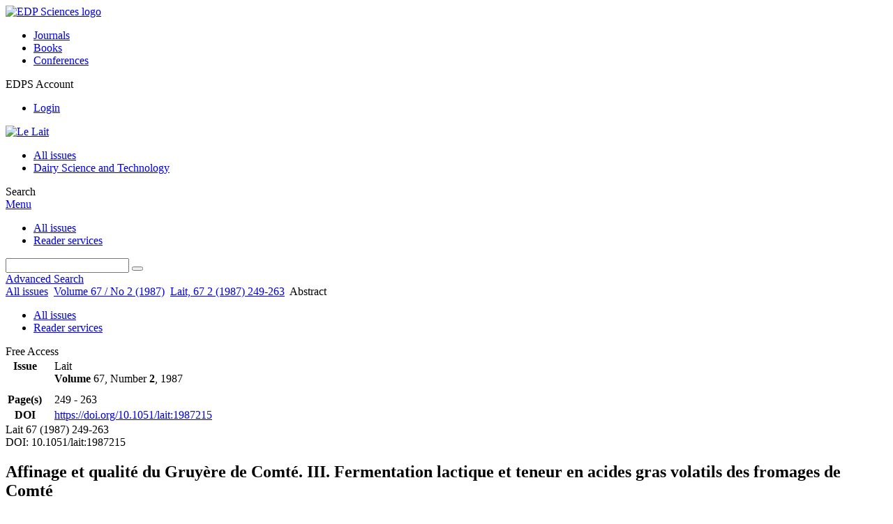

--- FILE ---
content_type: text/html; charset=utf-8
request_url: https://lait.dairy-journal.org/articles/lait/abs/1987/02/lait_67_1987_2_15/lait_67_1987_2_15.html
body_size: 8995
content:
<!DOCTYPE html>
<html xml:lang="en-gb" lang="en-gb" dir="ltr">
<head>
    <meta name="viewport" content="width=device-width, initial-scale=1.0, shrink-to-fit=no">
      <base href="https://lait.dairy-journal.org/articles/lait/abs/1987/02/lait_67_1987_2_15/lait_67_1987_2_15.html" />
  <meta http-equiv="content-type" content="text/html; charset=utf-8" />
  <meta name="keywords" content="Le Lait, Dairy Science and Technology, journal, INRA, EDP Sciences" />
  <meta name="robots" content="index, follow, noarchive" />
  <meta name="description" content="Le Lait, Dairy Science and Technology, An International Dairy Science Journal with a Worldwide Distribution and Readership" />
  <title>Affinage et qualité du Gruyère de Comté. III. Fermentation lactique et teneur en acides gras volatils des fromages de ComtéRipening and quality of Gruyère of Comté cheese. III. Influence of the ripening conditions on lactic acid and fermentation and on the amount of volatile fatty acids
 | Le Lait</title>
  <link rel="stylesheet" href="/libraries/jquery/jquery.multiselect.css" type="text/css" />
  <link rel="stylesheet" href="/libraries/jquery/jquery.qtip/jquery.qtip.min.css" type="text/css" />
  <link rel="stylesheet" href="/libraries/jquery/jquery.magnific-popup.css" type="text/css" />
  <link rel="stylesheet" href="/p/jquery.php/ui/1.12.0/themes/base/jquery-ui.css" type="text/css" />
  <link rel="stylesheet" href="/templates/template1/css/com_article.css" type="text/css" />
  <link rel="stylesheet" href="/templates/template1/css/com_article_hljs_github.min.css" type="text/css" />
  <link rel="stylesheet" href="/templates/template1/css/mod_article_bookmarking.css" type="text/css" />
  <link rel="stylesheet" href="/templates/template1/css/mod_solr.css" type="text/css" />
  <script src="/p/jquery.php/jquery-3.1.0.min.js" type="text/javascript"></script>
  <script src="/plugins/system/jqueryeasy/jquerynoconflict.js" type="text/javascript"></script>
  <script src="/p/jquery.php/ui/1.12.0/jquery-ui.min.js" type="text/javascript"></script>
  <script src="/libraries/jquery/jquery.multiselect.min.js" type="text/javascript"></script>
  <script src="/libraries/jquery/jquery.qtip/jquery.qtip.min.js" type="text/javascript"></script>
  <script src="/libraries/jquery/jquery.magnific-popup.min.js" type="text/javascript"></script>
  <script src="https://lait.dairy-journal.org/components/com_article/assets/js/highlight/highlight.min.js" type="text/javascript"></script>
  <script src="https://lait.dairy-journal.org/components/com_article/assets/js/article.js" type="text/javascript"></script>
  <script src="https://lait.dairy-journal.org/components/com_article/assets/js/highlight/highlight.js" type="text/javascript"></script>
  <script src="https://www.googletagmanager.com/gtag/js?id=G-S2LKMZBHJL" type="text/javascript"></script>
  <script src="/modules/mod_article_bookmarking/assets/js/bookmarking.js" type="text/javascript"></script>
  <script src="/modules/mod_solr/assets/js/mod_solr.js" type="text/javascript"></script>
  <script src="/libraries/jquery/jquery.autocomplete.js" type="text/javascript"></script>
  <script type="text/javascript">
var ARTICLE_CLICK_VIEW = "Click to view fullscreen";
var ARTICLE_CLICK_HIDE = "Click anywhere to hide the fullscreen overlay";
var ARTICLE_CLICK_MOVIE = "Click to play the movie";
var COM_ARTICLE_DISPLAY_EQUATION_AS = "Display equations as";
var COM_ARTICLE_COPY_IN_CLIPBOARD = "LaTeX copied in clipboard!";
const MATHML_DISPLAY = "disabled";
window.dataLayer = window.dataLayer || [];
function gtag() {dataLayer.push(arguments);}
gtag('js', new Date());
gtag('consent', 'default', {
  'ad_storage': 'denied',
  'ad_user_data': 'denied',
  'ad_personalization': 'denied',
  'analytics_storage': 'denied',
  'wait_for_update': 500
});
gtag('config', 'G-S2LKMZBHJL', { 
    'edpsname': 'lait',
    'site_name': 'Le Lait',
    'plateform': 'journal',
    'plateform_type': 'edp',
    'server_host': 'ovh-canada'
});gtag('config', 'user_properties', {
    'edpsname': 'lait',
    'site_name': 'Le Lait',
    'plateform': 'journal',
    'plateform_type': 'edp',
    'server_host': 'ovh-canada'
});
  </script>
  <link title="schema(PRISM)" rel="schema.prism" href="http://prismstandard.org/namespaces/1.2/basic/">
  <meta name="citation_journal_title" content="Le Lait">
  <meta name="citation_journal_abbrev" content="Lait">
  <meta name="citation_publisher" content="EDP Sciences">
  <meta name="citation_author" content="J.L. BERDAGUE">
  <meta name="citation_author_institution" content="Institut Technique du Gruyère">
  <meta name="citation_author" content="R. JEUNET">
  <meta name="citation_author_institution" content="I.N.R.A., Station expérimentale laitière, 39800 Poligny, France">
  <meta name="citation_author" content="R. GRAPPIN">
  <meta name="citation_author_institution" content="I.N.R.A., Station expérimentale laitière, 39800 Poligny, France">
  <meta name="citation_author" content="G. DUBOZ">
  <meta name="citation_author_institution" content="I.N.R.A., Station expérimentale laitière, 39800 Poligny, France">
  <meta name="citation_title" content="Affinage et qualité du Gruyère de Comté. III. Fermentation lactique et teneur en acides gras volatils des fromages de Comté">
  <meta name="citation_publication_date" content="1987">
  <meta name="citation_volume" content="67">
  <meta name="citation_issue" content="2">
  <meta name="citation_firstpage" content="249">
  <meta name="citation_lastpage" content="263">
  <meta name="citation_doi" content="doi:10.1051/lait:1987215">
  <meta name="citation_abstract_html_url" content="http://dx.doi.org/10.1051/lait:1987215">
  <meta name="citation_pdf_url" content="http://lait.dairy-journal.org/articles/lait/pdf/1987/02/lait_67_1987_2_15.pdf">
  <meta name="citation_issn" content="0023-7302">
  <meta name="citation_language" content="fr">
  <meta name="citation_keyword" content="Fromage">
  <meta name="citation_keyword" content="Gruyère de Comté">
  <meta name="citation_keyword" content="Affinage">
  <meta name="citation_keyword" content="Variations">
  <meta name="citation_keyword" content="Lactates">
  <meta name="citation_keyword" content="Acides gras volatils">
  <meta name="prism.copyright" content="">
  <meta name="prism.publicationName" content="Le Lait">
  <meta name="prism.coverDisplayDate" content="1987">
  <meta name="prism.volume" content="67">
  <meta name="mode.number" content="2">
  <meta name="prism.startingPage" content="249">
  <meta name="prism.endingPage" content="263">
  <meta name="prism.issn" content="0023-7302">
  <meta name="prism.doi" content="10.1051/lait:1987215">
  <meta name="prism.keyword" content="Fromage">
  <meta name="prism.keyword" content="Gruyère de Comté">
  <meta name="prism.keyword" content="Affinage">
  <meta name="prism.keyword" content="Variations">
  <meta name="prism.keyword" content="Lactates">
  <meta name="prism.keyword" content="Acides gras volatils">
  <meta name="prism.url" content="http://dx.doi.org/10.1051/lait:1987215">
  <meta name="citation_fulltext_world_readable" content="">

    <link href="/templates/template1/images/lait/favicon.ico" rel="shortcut icon" type="image/vnd.microsoft.icon" />
          <link rel="preconnect" href="https://fonts.googleapis.com">
      <link rel="preconnect" href="https://fonts.gstatic.com" crossorigin>
      <link href="https://fonts.googleapis.com/css2?family=Crimson+Text&family=Open+Sans:wght@400;600&display=swap" rel="stylesheet">
        
    <link href="/templates/source/css/article.css" rel="stylesheet" type="text/css"/>
    <link href="/templates/template1/css/cookie.css" rel="stylesheet" type="text/css"/>
    <link href="/templates/template1/css/commun_v3.css" rel="stylesheet" type="text/css"/>
    <link href="/templates/template1/css/template1.css" rel="stylesheet" type="text/css"/>
    <link href="/templates/source/css/flags25.css" rel="stylesheet" type="text/css"/>    

        <link href="/templates/template1/css/lait.css" rel="stylesheet" type="text/css"/>
        <link href="/templates/source/js/mmenu2/dist/css/jquery.mmenu.all.css" rel="stylesheet" type="text/css"/>
    <!--[if IE]>
    <link rel="stylesheet" href="/templates/template1/css/ie.css" type="text/css" />
    <script src="/templates/template1/html5-ie.js"></script>
    <![endif]-->
</head>



<body id="com_article" class="lait  ">
    <div id="journal-webpage">
        <header>
                          <div class="header-edp">
        <div class="wrap ">

                        <div class="logo-edp">


                
                                              <a href="https://www.edpsciences.org" target="_blank"><img src="/templates/source/images/logos/logo_edp_105.svg" alt="EDP Sciences logo"></a>
                                                       </div>
                                <nav class="edp-nav">
                        <ul>
                                <li><a href="https://publications.edpsciences.org/">Journals</a></li>
                                <li><a href="https://www.edpsciences.org/en/books">Books</a></li>
                                <li><a href="https://www.webofconferences.org/">Conferences</a></li>
                        </ul>
                </nav>
                        


                
                
                                   <div class="reg_info account">
    <div class="btn-nav">
                    <span class="ico16 white login"></span> <span class="reg_info-user">EDPS Account</span>
                <nav class="user">
                        <ul>
                <li><a href="/component/services/">Login</a></li>
            </ul>
                    </nav>
    </div>
</div>


                
                <div class="clear"></div>
        </div>
</div>


                                                            

	    

            <div class="header-nav">

              
              <div class="wrap">
                        
                                <a href="/" class="logo" title="Journal homepage"><img src="/templates/template1/images/lait/logo_lait.png" alt="Le Lait"></a>
                
                <nav class="menu">
                  
<ul class="menu">
<li class="item-121"><a href="/component/issues/?task=all&amp;Itemid=121" >All issues</a></li><li class="item-325"><a href="http://www.dairy-journal.org/" target="_blank" >Dairy Science and Technology</a></li></ul>

                </nav>


                            
                

<div class="custom search default">
<span class="ico ico-search" title="Display the search engine">Search</span>
</div>


                <a href="#menu-mobile" class="nav-mobile-link">Menu</a>
                
              </div>

               
            <nav id="menu-mobile">
<ul class="menu">
<li class="item-283"><a href="/component/issues/?task=all" >All issues</a></li><li class="item-263"><a href="/component/services/" >Reader services</a></li></ul>
</nav>
            </div>

            <div id="search" class="hidden">
    <div class="wrap-search">
        <form action="/component/solr/?task=quick_search" method="post">
            <div class="wrap">
                <div class="inputs">
                    <input type="text" name="q" />
                    <button type="submit" value="search">
                        <span class="ico ico-search" title="Search"></span>
                    </button>
                </div> 
                                <div class="advanced"><a href="/component/solr/">Advanced Search</a></div>
            </div>

        </form>
    </div>
</div>
<script type="text/javascript">
	jQuery(function ($) {
	    var source = function (request, callback) {
	        var term = request.term;
            $.ajax({
                url: '/index.php',
                dataType: 'json',
                method: 'GET',
                data: {
                    option: 'com_solr',
                    task: 'auto_complete',
                    query: term
                },
                success: function (data) {
                    var suggestions = [];
                    try {
                        data.suggest.default[term].suggestions.forEach(function (s) { suggestions.push(s.term)}) } catch (e) {
                    }

                    callback(suggestions);
                },
                error: function (err) {
                    callback([]);
                }
            });
        };

		$('#search').find('input[name=q]').autocomplete({
			source: source
		});
	});
</script>

                          <div class="header-cover">
                                                                    
              </div>
                    </header>

        <main class="lait" id="main">

            <!--div class="wrap">
             <p>Message placeholder</p>
            </div-->

            
            
                                                    

            
            
            <div class="wrap" >
                              
<div class="breadcrumbs">



<a href="/component/issues/" class="pathway">All issues</a> <img src="/media/system/images/arrow.png" alt=""  /> <a href="/articles/lait/abs/1987/02/contents/contents.html" class="pathway">Volume 67 / No 2 (1987)</a> <img src="/media/system/images/arrow.png" alt=""  /> <a href="/articles/lait/abs/1987/02/lait_67_1987_2_15/lait_67_1987_2_15.html" class="pathway">Lait, 67 2 (1987) 249-263</a> <img src="/media/system/images/arrow.png" alt=""  /> <span>Abstract</span></div>

              
                                                    <div id="content" class="id-101  full">
                    <div>
                                           
                        <nav class="nav-article nav-buttons">
                          
<ul class="menu">
<li class="item-283"><a href="/component/issues/?task=all" >All issues</a></li><li class="item-263"><a href="/component/services/" >Reader services</a></li></ul>

                        </nav>
                                            
                      
<div id="system-message-container">
</div>
                      

                      
                                              <div class="flexme flexme-article">
                        <div class="article-content">
                                <div>
    
<div class="special_article green">Free Access</div>
    











</div>

 
    <div class="summary " >
	<table>
		
	
		<tr>
		<th valign="top">
							Issue
					</th>
		<td width="10"></td>
		<td>
							<div>
											Lait
									</div>
										<div><strong>Volume </strong>67, Number <strong>2</strong>, 1987				</div>
				
									</td>
	<tr><td colspan="3" ></td></tr>
	<tr><td colspan="3" class="sep_issue"></td></tr>
	</tr>
	
			<tr>
			<th>
									Page(s)
								</th>
			<td></td>
			            <td>249 - 263</td>
        		</tr>
		
		
			<tr>
			<th>DOI</th>
			<td></td>
			<td>
				<a href="https://doi.org/10.1051/lait:1987215">
					https://doi.org/10.1051/lait:1987215
				</a>
			</td>
		</tr>
		
		
		</table>
</div>



<div id="article">
    
           Lait 67  (1987)  249-263 <BR>DOI: 10.1051/lait:1987215<BR><!--Title--><H2>Affinage et qualit&eacute; du Gruy&egrave;re de Comt&eacute;. III. Fermentation lactique et teneur en acides gras volatils des fromages de Comt&eacute;</H2><B>J.L. BERDAGUE<SUP>a</SUP>, R. JEUNET<SUP>b</SUP>, R. GRAPPIN<SUP>b</SUP> and G. DUBOZ<SUP>b</SUP> </B><BR><BR><SUP>a</SUP>&nbsp;
       Institut Technique du Gruy&egrave;re<BR><SUP>b</SUP>&nbsp;
       I.N.R.A., Station exp&eacute;rimentale laiti&egrave;re, 39800 Poligny, France<BR><br><P ALIGN="LEFT"><STRONG> Abstract - </STRONG><b>Ripening and quality of Gruy&egrave;re of Comt&eacute; cheese. III. Influence of the ripening conditions on lactic acid and fermentation and on the amount of volatile fatty acids</b><br>This paper describes the variations of the average amounts of lactate and volatile fatty acids (C2 to C6) which occur during cheese maturation.<br>The mean values (expressed in mg / 100 g of cheese) of mature cheese are : L Lactate : 383 ; D Lactate : 295 ; acetic acid (C2) : 200 ; propionic acid (C3) : 222 ; butyric acid (C4) : 17 ; isovaleric acid (iC5) : 3 ; capro&iuml;c acid (C6) : 9.<br>Relationship between the various variables were studied at different stages of ripening (3 wk, 1 mo. and end of ripening). The correlation coefficient between L and D lactate changes from - 0,89 at 3 weeks to + 0,80 at the end of ripening ; the correlation between C2 and C3 increases regularly throughout ripening. Using a principal component analysis, it was shown that the quantities of compounds resulting from propionic acid fermentations (lactate, C2 and C3), lipolysis (C4 and C6) and amino acid degradation (iC5) are independant.<br>The increase of C2 and C3 concentration in cheese during ripening in warm room is closely related to the decrease in the amount of lactate, however a quantity of 104 mg / 100 g of cheese of C2<I> </I>is not explained by the propionic acid and fermentation.<br>The ripening conditions influence mainly the propionic acid fermentation, while C4 and C6 contents are under the influence of the season, and the amount of iC5 is closely related to the origin of the cheese.</P><br><P ALIGN="LEFT"><STRONG> R&eacute;sum&eacute; - </STRONG>Cet article d&eacute;crit l'&eacute;volution des teneurs moyennes en lactates et en acides gras volatils de C2 &agrave; C6 dans le fromage de Comt&eacute; durant l'affinage.<br>La composition moyenne du fromage en fin d'affinage (exprim&eacute;e en mg / 100 g de fromage) est la suivante : Lactate L (+) : 383 ; Lactate D (-) : 295 ; Acide ac&eacute;tique (C2) : 200 ; Acide propionique (C3) : 222 ; Acide butyrique (C4) : 17 ; Acide isoval&eacute;rique (iC5) : 3 ; Acide capro&iuml;que (C6) : 9.<br>L'&eacute;tude des relations existantes entre les diff&eacute;rentes formes optiques des lactates et les acides gras volatils est abord&eacute;e &agrave; plusieurs stades de l'affinage (3 semaines, 1 mois et demi, et en fin d'affinage). Le coefficient de corr&eacute;lation entre lactate L et D passe de - 0,89 avant affinage &agrave; + 0,80 &agrave; la coupe ; la corr&eacute;lation entre C2 et C3 augmente r&eacute;guli&egrave;rement au cours de l'affinage. En fin d'affinage, il est d&eacute;montr&eacute; l'existence de trois groupes de compos&eacute;s ind&eacute;pendants en relation avec la fermentation propionique (Lactates, C2 et C3), la lipolyse (C4 et C6) et le catabolisme de certaines fractions azot&eacute;es (iC5). Une &eacute;valuation stoechiom&eacute;trique des compos&eacute;s impliqu&eacute;s dans la fermentation propionique en fin d'affinage montre que les quantit&eacute;s de C2 et C3 produites au cours de la phase d'affinage en cave chaude sont li&eacute;es &agrave; la diminution de la teneur en lactates. On observe cependant une quantit&eacute; de 104 mg / 100 g de fromage d'acide ac&eacute;tique non expliqu&eacute;s par la fermentation propionique.<br>D'apr&egrave;s le sch&eacute;ma exp&eacute;rimental mis en oeuvre, il appara&icirc;t que les conditions d'affinage influencent plus particuli&egrave;rement la fermentation propionique, les teneurs en C4 et C6 sont modifi&eacute;es par la saison et la teneur en iC5 d&eacute;pend essentiellement de la fromagerie.</P><BR><B> Key words: </B>Cheese / Gruy&egrave;re of Comt&eacute; / Ripening / Variations / Lactates / Volatile fatty acids
       <BR><BR><B> Mots cl&eacute;s : </B>Fromage / Gruy&egrave;re de Comt&eacute; / Affinage / Variations / Lactates / Acides gras volatils
       <BR><BR>
</div>



                


                                                    </div>
                        <nav class="article">
                           
  <div class="module_title">
    <a href="/">Homepage</a>
</div>
<div class="nav-section"><div class="title_toc"><a href="/articles/lait/abs/1987/02/contents/contents.html">Table of Contents</a></div><div class="module_nav"><a href="/articles/lait/abs/1987/02/lait_67_1987_2_14/lait_67_1987_2_14.html" class="back"><span></span>Previous article</a><a href="/articles/lait/abs/1987/02/lait_67_1987_2_16/lait_67_1987_2_16.html" class="forth">Next article<span></span></a><div class="clear"></div></div></div> 

    <div class="nav-section files"> <h2>Article contents</h2><div class="article_doc"><ul><li><a href="/articles/lait/abs/1987/02/lait_67_1987_2_15/lait_67_1987_2_15.html" title="Abstract" class="current">Abstract</a></li><li><a href="/articles/lait/pdf/1987/02/lait_67_1987_2_15.pdf" title="PDF (2.044 MB)">PDF (2.044 MB)</a></li></ul>
    </div>

</div>





<div class="nav-section servs"><h2>Services</h2><ul><li><strong>Articles citing this article</strong><br /><div style="margin-left:8px"><a href="https://lait.dairy-journal.org/component/citedby/?task=crossref&amp;doi=10.1051/lait:1987215">CrossRef (8)</a></div></li><li><strong>Same authors</strong><br /><div style="margin-left:8px">- <a href="https://lait.dairy-journal.org/component/solr/?task=authors&amp;tool=google&amp;dkey=10.1051/lait:1987215" target="_blank">Google Scholar</a></div><div style="margin-left:8px">- <a href="https://lait.dairy-journal.org/component/solr/?task=authors&amp;dkey=10.1051/lait:1987215" target="_blank">EDP Sciences database</a></div><div style="margin-left:8px">- <a href="https://lait.dairy-journal.org/component/solr/?task=authors&amp;tool=pubmed&amp;dkey=10.1051/lait:1987215" target="_blank">PubMed</a></div></li><div class="separator"></div><li><a href="https://lait.dairy-journal.org/component/recommend/?type=article&amp;dkey=10.1051/lait:1987215">Recommend this article</a></li><li><a href="https://lait.dairy-journal.org/component/kindle/?dkey=10.1051/lait:1987215" title="Send this article to my Kindle">Send to my Kindle</a></li><li><a href="https://lait.dairy-journal.org/component/makeref/?task=show&amp;type=html&amp;doi=10.1051/lait:1987215">Download citation</a></li></ul>
</div>
 


 
  <div class="nav-section related">
  <h2>Related Articles</h2>
  <script type="text/javascript">
    jQuery(function ($) {
      $(document).ready(function() {
        $('.nav-toggle').click(function() {
          var collapse_content_selector = $(this).attr('href');
          var toggle_switch = $(this);
          $(collapse_content_selector).toggle(function() {
            if ($(this).css('display') == 'none') {
              toggle_switch.html('More');
            } else {
              toggle_switch.html('Less');
            }
          });
        });
      });
    });
  </script>
            <div class="articles">
                      <a href="https://lait.dairy-journal.org/articles/lait/abs/1983/623/lait_63_1983_623-624_2/lait_63_1983_623-624_2.html" class="title">Caractérisation des gonflements tardifs dans les fromages de St-Nectaire et certaines pâtes pressées</a>
            <br />
    
          Lait 63, 15-24 (1983)<br />
        <div class="separator"></div>
                            <a href="https://lait.dairy-journal.org/articles/lait/abs/1986/03/lait_66_1986_3_13/lait_66_1986_3_13.html" class="title">Méthode d'extraction rapide des acides gras volatils libres des fromages</a>
            <br />
    
          Lait 66, 233-246 (1986)<br />
        <div class="separator"></div>
                            <a href="http://lait.dairy-journal.org/articles/lait/abs/1967/461/lait_47_1967_461-462_2/lait_47_1967_461-462_2.html" class="title">Les acides gras libres du fromage</a>
            <br />
    
          Lait 47, 9-23 (1967)<br />
        <div class="separator"></div>
                </div>
      <div id="searchmlt" class="articles" style="display:none">
      <div class="separator"></div>
                      <a href="http://lait.dairy-journal.org/articles/lait/abs/1989/03/lait_69_1989_3_15/lait_69_1989_3_15.html" class="title">Affinage et qualité du gruyère de Comté VIII. Synthèse et conclusions</a>
            <br />
    
          Lait 69, 183-196 (1989)<br />
        <div class="separator"></div>
                            <a href="https://lait.dairy-journal.org/articles/lait/abs/1990/01/lait_70_1990_1_1/lait_70_1990_1_1.html" class="title">Characterisation of French Emmental "Grand-Cru". I. Physico-chemical composition</a>
            <br />
    
          Lait 70, 1-14 (1990)<br />
        <div class="separator"></div>
          </div>
        </ul>
  <button href="#searchmlt" class="nav-toggle">More</button>
</div>

 
  <div class="nav-section bookmark">
	<h2>Bookmarking</h2>
	<ul>
		<li>
			<a href="https://www.facebook.com/share.php?u=https://doi.org/10.1051/lait:1987215" onclick="return fbs_click('https://doi.org/10.1051/lait:1987215', 'Affinage et qualité du Gruyère de Comté. III. Fermentation lactique et teneur en acides gras volatils des fromages de ComtéRipening and quality of Gruyère of Comté cheese. III. Influence of the ripening conditions on lactic acid and fermentation and on the amount of volatile fatty acids
');" title="Share on Facebook" target="_blank" onclick="_gaq.push(['_trackPageview', '/bookmarking/Facebook/Affinage et qualité du Gruyère de Comté. III. Fermentation lactique et teneur en acides gras volatils des fromages de ComtéRipening and quality of Gruyère of Comté cheese. III. Influence of the ripening conditions on lactic acid and fermentation and on the amount of volatile fatty acids
']);">
				<span class="ico ico-s ico-facebook"></span> 
			</a>
		</li>
		<li>
			<a title="Share on Twitter" href="https://twitter.com/intent/tweet?text=Affinage et qualité du Gruyère de Comté. III. Fermentation lactique et teneur en acides gras volatils des fromages de ComtéRipening and quality of Gruyère of Comté cheese. III. Influence of the ripening conditions on lactic acid and fermentation and on the amount of volatile fatty acids
.%20https://doi.org/10.1051/lait:1987215" class="twitter-share-button" data-count="none" target="_blank" onclick="_gaq.push(['_trackPageview', '/bookmarking/Twitter/Affinage et qualité du Gruyère de Comté. III. Fermentation lactique et teneur en acides gras volatils des fromages de ComtéRipening and quality of Gruyère of Comté cheese. III. Influence of the ripening conditions on lactic acid and fermentation and on the amount of volatile fatty acids
']);">
				<span class="ico ico-s ico-twitter"></span>
			</a>
		</li>
		<li>
			<a title="Share on LinkedIn" href="https://www.linkedin.com/shareArticle?mini=true&url=https://doi.org/10.1051/lait:1987215" onclick="_gaq.push(['_trackPageview', '/bookmarking/LinkedIn/Affinage et qualité du Gruyère de Comté. III. Fermentation lactique et teneur en acides gras volatils des fromages de ComtéRipening and quality of Gruyère of Comté cheese. III. Influence of the ripening conditions on lactic acid and fermentation and on the amount of volatile fatty acids
']);">
				<span class="ico ico-s ico-linkedin"></span>
			</a>
		</li>
		<li>
			<a title="Share on Sina Weibo" href="https://service.weibo.com/share/share.php?title=Affinage et qualité du Gruyère de Comté. III. Fermentation lactique et teneur en acides gras volatils des fromages de ComtéRipening and quality of Gruyère of Comté cheese. III. Influence of the ripening conditions on lactic acid and fermentation and on the amount of volatile fatty acids
&url=https://doi.org/10.1051/lait:1987215" target="_blank" onclick="_gaq.push(['_trackPageview', '/bookmarking/Weibo/Affinage et qualité du Gruyère de Comté. III. Fermentation lactique et teneur en acides gras volatils des fromages de ComtéRipening and quality of Gruyère of Comté cheese. III. Influence of the ripening conditions on lactic acid and fermentation and on the amount of volatile fatty acids
']);">
				<span class="ico ico-s ico-sinaweibo"></span>
			</a>
		</li>
		<li>
			<a title="Add this article to your Mendeley library" href="https://www.mendeley.com/import/?doi=10.1051/lait:1987215" onclick="_gaq.push(['_trackPageview', '/bookmarking/Mendeley/Affinage et qualité du Gruyère de Comté. III. Fermentation lactique et teneur en acides gras volatils des fromages de ComtéRipening and quality of Gruyère of Comté cheese. III. Influence of the ripening conditions on lactic acid and fermentation and on the amount of volatile fatty acids
']);">
				<span class="ico ico-s ico-mendeley"></span>
				<svg class="share-icon-svg" viewBox="0 0 32 32" xmlns="https://www.w3.org/2000/svg">
					<title>Mendeley</title>
					<path class="share-icon-svg-mendeley" d="M0 0h32v32H0z"/>
					<path class="share-icon-svg" d="M25.9 19.14a2.85 2.85 0 0 1 .1.86 2.64 2.64 0 0 1-.2.8 1.82 1.82 0 0 1-.42.67 2.1 2.1 0 0 1-.64.42 1.65 1.65 0 0 1-1.65-.2 2 2 0 0 1-.88-1.53 2.57 2.57 0 0 1 0-.6 3.24 3.24 0 0 1 .15-.57 3.17 3.17 0 0 0 .14-.37 1.42 1.42 0 0 0 .07-.4 1.58 1.58 0 0 0-.1-.7 1.52 1.52 0 0 0-.4-.53 1.67 1.67 0 0 0-.36-.28 2.94 2.94 0 0 0-.4-.2 3.58 3.58 0 0 0-2.44 0l-.34.18a1.65 1.65 0 0 0-.3.2 1.42 1.42 0 0 0-.47.68 1.6 1.6 0 0 0 0 .83 1.22 1.22 0 0 0 .16.44 2.18 2.18 0 0 1 .2 1.47 2.07 2.07 0 0 1-.77 1.25 1.62 1.62 0 0 1-.56.3 2.48 2.48 0 0 1-.62.13h-.48a1.54 1.54 0 0 1-.48-.12 2.2 2.2 0 0 1-.84-.64 2.17 2.17 0 0 1-.42-1 1.7 1.7 0 0 1 0-.7 2.58 2.58 0 0 1 .22-.66 1.8 1.8 0 0 0 .18-.56 1.56 1.56 0 0 0 0-.6 1.15 1.15 0 0 0-.15-.37 1.68 1.68 0 0 0-.32-.33 2.4 2.4 0 0 0-.42-.3 1.8 1.8 0 0 0-.46-.2 3.8 3.8 0 0 0-1.28-.18 3.3 3.3 0 0 0-1.26.32.84.84 0 0 0-.22.12l-.24.16a1.54 1.54 0 0 0-.53.73 1.6 1.6 0 0 0 0 .93 1.47 1.47 0 0 0 .06.23 1.84 1.84 0 0 0 .1.24 2.33 2.33 0 0 1 .17.9 2.55 2.55 0 0 1-.2.94 1.94 1.94 0 0 1-.74.85 1.7 1.7 0 0 1-1 .26 1.57 1.57 0 0 1-.7-.2 2.45 2.45 0 0 1-.6-.48 1.6 1.6 0 0 1-.33-.56 2.94 2.94 0 0 1-.23-.62 3 3 0 0 1 0-.55 2.06 2.06 0 0 1 .1-.54 1.2 1.2 0 0 1 .12-.35 1.37 1.37 0 0 1 .22-.28l.3-.28a2 2 0 0 1 .36-.22 1.82 1.82 0 0 1 .4-.15 1.4 1.4 0 0 1 .44 0 1.27 1.27 0 0 0 .35 0 1.17 1.17 0 0 0 .32-.1.94.94 0 0 0 .38-.28 1.06 1.06 0 0 0 .2-.4 1.3 1.3 0 0 0 .14-.42 3.4 3.4 0 0 0 0-.44v-.24q0-.37-.06-.73t-.1-.7a.12.12 0 0 0 0-.08.12.12 0 0 1 0-.08 2.6 2.6 0 0 1-.18-.9 4.14 4.14 0 0 1 0-.63 4.26 4.26 0 0 1 .1-.63 3.45 3.45 0 0 1 .8-1.35 2.83 2.83 0 0 1 1.3-.74 2.57 2.57 0 0 1 1.7.12 2.9 2.9 0 0 1 1.35 1.15l.12.18.14.18.33.3.32.34a1 1 0 0 0 .27.22 1.2 1.2 0 0 0 .33.13 1.17 1.17 0 0 0 .5 0 1.15 1.15 0 0 0 .46-.22l.23-.2.2-.23.27-.3.26-.3v-.14a3.08 3.08 0 0 1 .88-.92 2.7 2.7 0 0 1 3.2.13A2.93 2.93 0 0 1 23 12.63a4.53 4.53 0 0 1 0 .9 3.67 3.67 0 0 1-.17.86 1.9 1.9 0 0 0-.06.28v.28a5.7 5.7 0 0 0-.08.66 5.8 5.8 0 0 0 0 .66 1.65 1.65 0 0 0 0 .24v.24a1.3 1.3 0 0 0 .33.66 1.13 1.13 0 0 0 .63.3h.38a1.88 1.88 0 0 1 1.07.27 1.66 1.66 0 0 1 .8 1.17zM16 17.68a1.73 1.73 0 0 0 1.44-.68 2.25 2.25 0 0 0 .56-1.43 2.18 2.18 0 0 0-.6-1.5 1.83 1.83 0 0 0-1.4-.63 1.8 1.8 0 0 0-1.4.63 2.16 2.16 0 0 0-.56 1.5A2.3 2.3 0 0 0 14.6 17a1.7 1.7 0 0 0 1.4.68z"/>
				</svg>
			</a>
		</li>
	</ul>
</div>

 
  <div class="nav-section account">
    <ul>
        <li>
            <a href="/component/services/"><span class="ico ico-account"></span> Reader's services</a>
        </li>
        <li>
            <a href="/component/services/?label=toc_email"><span class="ico ico-alert"></span> Email-alert</a>
        </li>
    </ul>
</div>

                        </nav>
                        </div>
                                          
                    



                                                            <div class="clear"></div>
                  </div>
                    
               
                </div>

                                     

                

                                  
        </main>

        <footer>
                  <div class="footer-journal">
            <div class="wrap">
              <div class="footer-infos">
              <h3>Le Lait</h3>
              

<p>
&copy; <a href="http://www.inra.fr">INRA</a> / <a href="http://www.edpsciences.org">EDP Sciences</a>
</p>



</div>
              <div class="footer-social"></div>
            </div>
          </div>
          <div>
            
          </div>
          <div class="footer-edp">
            <div class="wrap">
                              <a href="https://www.edpsciences.org/" target="_blank" title="EDP Sciences website"><img src="/templates/source/images/logos/logo_edp_fff.svg" alt="EDP Sciences"></a>
                                            
<ul class="menu">
<li class="item-171"><a href="/mentions-legales" >Mentions légales</a></li><li class="item-190"><a href="https://www.edpsciences.org/en/contact-us/contact-form?subject=Le%20Lait&amp;contactid=5" >Contacts</a></li><li class="item-326"><a href="https://www.edpsciences.org/en/privacy-policy" target="_blank" >Privacy policy</a></li></ul>

                          </div>
          </div>
                        <div class="footer-ptf">
               <div class="wrap">
                <div class="position-footer-ptf"></div>
                <div class="link-vfp"><a href="https://www.vision4press.org" target="_blank">A Vision4Press website</a></div>
               </div>
               </div>
                </footer>
    </div>
    <script src="/templates/source/js/mmenu2/dist/js/jquery.mmenu.all.min.js"></script>
    <script src="/templates/template1/js/script.js"></script>
    
<span class="translations" data-name="separator_and" data-value="and"></span>
<span class="translations" data-name="select_all" data-value="Select all"></span>
<span class="translations" data-name="unselect_all" data-value="Unselect all"></span>
<span class="translations" data-name="show_short_summary" data-value="Show short summary"></span>
<span class="translations" data-name="hide_short_summary" data-value="Hide short summary"></span>
<span class="translations" data-name="cookie_text" data-value="By using this website, you agree that EDP Sciences may store web audience measurement cookies and, on some pages, cookies from social networks. <a href='/component/cookie_policy/'>More information and setup</a>"></span>
<span class="translations" data-name="cookie_accept_title" data-value="Click to accept all cookies and close this notification"></span>
<span class="translations" data-name="cookie_refuse_title" data-value="Click to refuse optionnal cookies and close this notification"></span>
<span class="translations" data-name="cookie_accept_text" data-value="Yes"></span>
<span class="translations" data-name="cookie_refuse_text" data-value="No"></span>
<span class="translations" data-name="loading" data-value="Loading author..."></span>
<span class="translations" data-name="view_fullscreen" data-value="Click to view fullscreen"></span>
<span class="translations" data-name="hide_fullscreen" data-value="Click anywhere to hide the fullscreen overlay"></span>
<span class="translations" data-name="play_movie" data-value="Click to play the movie"></span>
<span class="translations" data-name="cookie_is_mobile" data-value=""></span>
<span class="translations" data-name="add_to_cart" data-value="Add to cart"></span>
<span class="translations" data-name="remove_from_cart" data-value="Remove from cart"></span>
<span class="translations" data-name="loading_cart" data-value="Loading..."></span>
<span class="translations" data-name="empty_cart" data-value="Your cart is empty"></span>
<span class="translations" data-name="terms_agreeement" data-value="You must agree the Purchase Agreement Terms and Conditions."></span>
<span class="translations" data-name="makeref_url" data-value="/component/makeref/?task=show&amp;type=html&amp;doi="></span>
<span class="translations" data-name="set_cart_article_status_url" data-value="/component/services/?task=set_cart_article_status"></span>
<span class="translations" data-name="get_shopping_cart_url" data-value="/component/services/?task=get_shopping_cart_list"></span>
<span class="translations" data-name="clear_shopping_cart_url" data-value="/component/services/?task=clear_shopping_cart"></span>
<span class="translations" data-name="get_billing_url" data-value="/component/services/?label=ppv&amp;task=get_billing"></span>
<span class="translations" data-name="authors_url" data-value="/component/article/?task=get_authors"></span>



  <span id="google_analytics" data-domain="lait.dairy-journal.org" class="hidden"></span>
<div id="wait" style="display:none"></div>


	<script src="/templates/source/js/cookie.js"></script>

<script src="/templates/source/js/common.js"></script>

</body>
</html>
